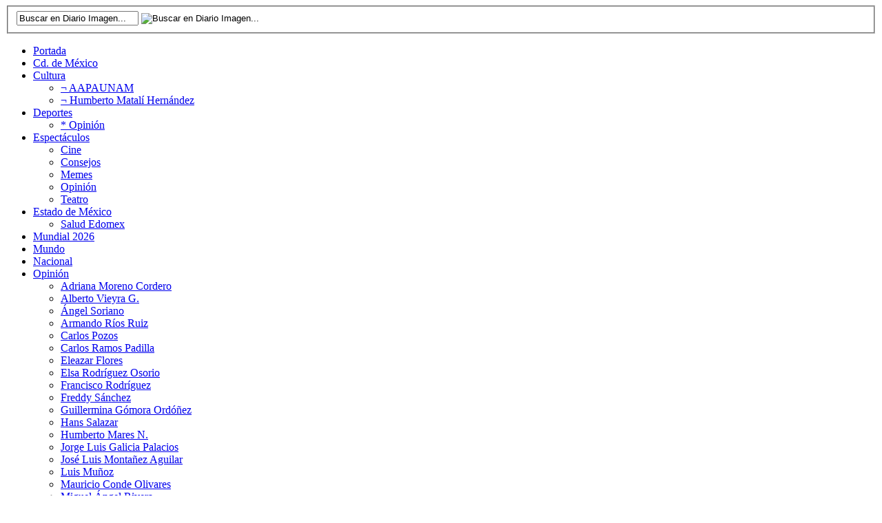

--- FILE ---
content_type: text/html; charset=UTF-8
request_url: https://www.diarioimagen.net/?attachment_id=240163
body_size: 15549
content:
<!DOCTYPE html PUBLIC "-//W3C//DTD XHTML 1.0 Transitional//EN" "http://www.w3.org/TR/xhtml1/DTD/xhtml1-transitional.dtd">
<html xmlns="http://www.w3.org/1999/xhtml" lang="es">
<head profile="http://gmpg.org/xfn/11">
	<meta http-equiv="Content-Type" content="text/html; charset=UTF-8" />
	<title>
				  epn-2727 | .::Diario Imagen On Line::.					</title>
		<style type="text/css" media="screen">@import url( https://www.diarioimagen.net/wp-content/themes/Blognewsv110/style.css );</style>
	<link rel="stylesheet" href="https://www.diarioimagen.net/wp-content/themes/Blognewsv110/styles/sans-white.css" type="text/css" media="screen" />
	<link rel="stylesheet" href="https://www.diarioimagen.net/wp-content/themes/Blognewsv110/custom.css" type="text/css" media="screen" />
	<link rel="stylesheet" href="https://www.diarioimagen.net/wp-content/themes/Blognewsv110/styles/print.css" type="text/css"  media="print" />

	<!--[if IE 6]>
	<style type="text/css" media="screen" />
		#subnews .subnewspost {margin-left:8px}
		#primartTopMidCol {margin-right:0;}
	</style>
	<![endif]-->
	
	<link rel="alternate" type="application/rss+xml" title="RSS 2.0" href="https://www.diarioimagen.net/?feed=rss2" />	
	<link rel="alternate" type="text/xml" title="RSS .92" href="https://www.diarioimagen.net/?feed=rss" />	
	<link rel="alternate" type="application/atom+xml" title="Atom 0.3" href="https://www.diarioimagen.net/?feed=atom" />	
	<link rel="pingback" href="https://www.diarioimagen.net/xmlrpc.php" />	
		<link rel='archives' title='enero 2026' href='https://www.diarioimagen.net/?m=202601' />
	<link rel='archives' title='diciembre 2025' href='https://www.diarioimagen.net/?m=202512' />
	<link rel='archives' title='noviembre 2025' href='https://www.diarioimagen.net/?m=202511' />
	<link rel='archives' title='octubre 2025' href='https://www.diarioimagen.net/?m=202510' />
	<link rel='archives' title='septiembre 2025' href='https://www.diarioimagen.net/?m=202509' />
	<link rel='archives' title='agosto 2025' href='https://www.diarioimagen.net/?m=202508' />
	<link rel='archives' title='julio 2025' href='https://www.diarioimagen.net/?m=202507' />
	<link rel='archives' title='junio 2025' href='https://www.diarioimagen.net/?m=202506' />
	<link rel='archives' title='mayo 2025' href='https://www.diarioimagen.net/?m=202505' />
	<link rel='archives' title='abril 2025' href='https://www.diarioimagen.net/?m=202504' />
	<link rel='archives' title='marzo 2025' href='https://www.diarioimagen.net/?m=202503' />
	<link rel='archives' title='febrero 2025' href='https://www.diarioimagen.net/?m=202502' />
	<link rel='archives' title='enero 2025' href='https://www.diarioimagen.net/?m=202501' />
	<link rel='archives' title='diciembre 2024' href='https://www.diarioimagen.net/?m=202412' />
	<link rel='archives' title='noviembre 2024' href='https://www.diarioimagen.net/?m=202411' />
	<link rel='archives' title='octubre 2024' href='https://www.diarioimagen.net/?m=202410' />
	<link rel='archives' title='septiembre 2024' href='https://www.diarioimagen.net/?m=202409' />
	<link rel='archives' title='agosto 2024' href='https://www.diarioimagen.net/?m=202408' />
	<link rel='archives' title='julio 2024' href='https://www.diarioimagen.net/?m=202407' />
	<link rel='archives' title='junio 2024' href='https://www.diarioimagen.net/?m=202406' />
	<link rel='archives' title='mayo 2024' href='https://www.diarioimagen.net/?m=202405' />
	<link rel='archives' title='abril 2024' href='https://www.diarioimagen.net/?m=202404' />
	<link rel='archives' title='marzo 2024' href='https://www.diarioimagen.net/?m=202403' />
	<link rel='archives' title='febrero 2024' href='https://www.diarioimagen.net/?m=202402' />
	<link rel='archives' title='enero 2024' href='https://www.diarioimagen.net/?m=202401' />
	<link rel='archives' title='diciembre 2023' href='https://www.diarioimagen.net/?m=202312' />
	<link rel='archives' title='noviembre 2023' href='https://www.diarioimagen.net/?m=202311' />
	<link rel='archives' title='octubre 2023' href='https://www.diarioimagen.net/?m=202310' />
	<link rel='archives' title='septiembre 2023' href='https://www.diarioimagen.net/?m=202309' />
	<link rel='archives' title='agosto 2023' href='https://www.diarioimagen.net/?m=202308' />
	<link rel='archives' title='julio 2023' href='https://www.diarioimagen.net/?m=202307' />
	<link rel='archives' title='junio 2023' href='https://www.diarioimagen.net/?m=202306' />
	<link rel='archives' title='mayo 2023' href='https://www.diarioimagen.net/?m=202305' />
	<link rel='archives' title='abril 2023' href='https://www.diarioimagen.net/?m=202304' />
	<link rel='archives' title='marzo 2023' href='https://www.diarioimagen.net/?m=202303' />
	<link rel='archives' title='febrero 2023' href='https://www.diarioimagen.net/?m=202302' />
	<link rel='archives' title='enero 2023' href='https://www.diarioimagen.net/?m=202301' />
	<link rel='archives' title='diciembre 2022' href='https://www.diarioimagen.net/?m=202212' />
	<link rel='archives' title='noviembre 2022' href='https://www.diarioimagen.net/?m=202211' />
	<link rel='archives' title='octubre 2022' href='https://www.diarioimagen.net/?m=202210' />
	<link rel='archives' title='septiembre 2022' href='https://www.diarioimagen.net/?m=202209' />
	<link rel='archives' title='agosto 2022' href='https://www.diarioimagen.net/?m=202208' />
	<link rel='archives' title='julio 2022' href='https://www.diarioimagen.net/?m=202207' />
	<link rel='archives' title='junio 2022' href='https://www.diarioimagen.net/?m=202206' />
	<link rel='archives' title='mayo 2022' href='https://www.diarioimagen.net/?m=202205' />
	<link rel='archives' title='abril 2022' href='https://www.diarioimagen.net/?m=202204' />
	<link rel='archives' title='marzo 2022' href='https://www.diarioimagen.net/?m=202203' />
	<link rel='archives' title='febrero 2022' href='https://www.diarioimagen.net/?m=202202' />
	<link rel='archives' title='enero 2022' href='https://www.diarioimagen.net/?m=202201' />
	<link rel='archives' title='diciembre 2021' href='https://www.diarioimagen.net/?m=202112' />
	<link rel='archives' title='noviembre 2021' href='https://www.diarioimagen.net/?m=202111' />
	<link rel='archives' title='octubre 2021' href='https://www.diarioimagen.net/?m=202110' />
	<link rel='archives' title='septiembre 2021' href='https://www.diarioimagen.net/?m=202109' />
	<link rel='archives' title='agosto 2021' href='https://www.diarioimagen.net/?m=202108' />
	<link rel='archives' title='julio 2021' href='https://www.diarioimagen.net/?m=202107' />
	<link rel='archives' title='junio 2021' href='https://www.diarioimagen.net/?m=202106' />
	<link rel='archives' title='mayo 2021' href='https://www.diarioimagen.net/?m=202105' />
	<link rel='archives' title='abril 2021' href='https://www.diarioimagen.net/?m=202104' />
	<link rel='archives' title='marzo 2021' href='https://www.diarioimagen.net/?m=202103' />
	<link rel='archives' title='febrero 2021' href='https://www.diarioimagen.net/?m=202102' />
	<link rel='archives' title='enero 2021' href='https://www.diarioimagen.net/?m=202101' />
	<link rel='archives' title='diciembre 2020' href='https://www.diarioimagen.net/?m=202012' />
	<link rel='archives' title='noviembre 2020' href='https://www.diarioimagen.net/?m=202011' />
	<link rel='archives' title='octubre 2020' href='https://www.diarioimagen.net/?m=202010' />
	<link rel='archives' title='septiembre 2020' href='https://www.diarioimagen.net/?m=202009' />
	<link rel='archives' title='agosto 2020' href='https://www.diarioimagen.net/?m=202008' />
	<link rel='archives' title='julio 2020' href='https://www.diarioimagen.net/?m=202007' />
	<link rel='archives' title='junio 2020' href='https://www.diarioimagen.net/?m=202006' />
	<link rel='archives' title='mayo 2020' href='https://www.diarioimagen.net/?m=202005' />
	<link rel='archives' title='abril 2020' href='https://www.diarioimagen.net/?m=202004' />
	<link rel='archives' title='marzo 2020' href='https://www.diarioimagen.net/?m=202003' />
	<link rel='archives' title='febrero 2020' href='https://www.diarioimagen.net/?m=202002' />
	<link rel='archives' title='enero 2020' href='https://www.diarioimagen.net/?m=202001' />
	<link rel='archives' title='diciembre 2019' href='https://www.diarioimagen.net/?m=201912' />
	<link rel='archives' title='noviembre 2019' href='https://www.diarioimagen.net/?m=201911' />
	<link rel='archives' title='octubre 2019' href='https://www.diarioimagen.net/?m=201910' />
	<link rel='archives' title='septiembre 2019' href='https://www.diarioimagen.net/?m=201909' />
	<link rel='archives' title='agosto 2019' href='https://www.diarioimagen.net/?m=201908' />
	<link rel='archives' title='julio 2019' href='https://www.diarioimagen.net/?m=201907' />
	<link rel='archives' title='junio 2019' href='https://www.diarioimagen.net/?m=201906' />
	<link rel='archives' title='mayo 2019' href='https://www.diarioimagen.net/?m=201905' />
	<link rel='archives' title='abril 2019' href='https://www.diarioimagen.net/?m=201904' />
	<link rel='archives' title='marzo 2019' href='https://www.diarioimagen.net/?m=201903' />
	<link rel='archives' title='febrero 2019' href='https://www.diarioimagen.net/?m=201902' />
	<link rel='archives' title='enero 2019' href='https://www.diarioimagen.net/?m=201901' />
	<link rel='archives' title='diciembre 2018' href='https://www.diarioimagen.net/?m=201812' />
	<link rel='archives' title='noviembre 2018' href='https://www.diarioimagen.net/?m=201811' />
	<link rel='archives' title='octubre 2018' href='https://www.diarioimagen.net/?m=201810' />
	<link rel='archives' title='septiembre 2018' href='https://www.diarioimagen.net/?m=201809' />
	<link rel='archives' title='agosto 2018' href='https://www.diarioimagen.net/?m=201808' />
	<link rel='archives' title='julio 2018' href='https://www.diarioimagen.net/?m=201807' />
	<link rel='archives' title='junio 2018' href='https://www.diarioimagen.net/?m=201806' />
	<link rel='archives' title='mayo 2018' href='https://www.diarioimagen.net/?m=201805' />
	<link rel='archives' title='abril 2018' href='https://www.diarioimagen.net/?m=201804' />
	<link rel='archives' title='marzo 2018' href='https://www.diarioimagen.net/?m=201803' />
	<link rel='archives' title='febrero 2018' href='https://www.diarioimagen.net/?m=201802' />
	<link rel='archives' title='enero 2018' href='https://www.diarioimagen.net/?m=201801' />
	<link rel='archives' title='diciembre 2017' href='https://www.diarioimagen.net/?m=201712' />
	<link rel='archives' title='noviembre 2017' href='https://www.diarioimagen.net/?m=201711' />
	<link rel='archives' title='octubre 2017' href='https://www.diarioimagen.net/?m=201710' />
	<link rel='archives' title='septiembre 2017' href='https://www.diarioimagen.net/?m=201709' />
	<link rel='archives' title='agosto 2017' href='https://www.diarioimagen.net/?m=201708' />
	<link rel='archives' title='julio 2017' href='https://www.diarioimagen.net/?m=201707' />
	<link rel='archives' title='junio 2017' href='https://www.diarioimagen.net/?m=201706' />
	<link rel='archives' title='mayo 2017' href='https://www.diarioimagen.net/?m=201705' />
	<link rel='archives' title='abril 2017' href='https://www.diarioimagen.net/?m=201704' />
	<link rel='archives' title='marzo 2017' href='https://www.diarioimagen.net/?m=201703' />
	<link rel='archives' title='febrero 2017' href='https://www.diarioimagen.net/?m=201702' />
	<link rel='archives' title='enero 2017' href='https://www.diarioimagen.net/?m=201701' />
	<link rel='archives' title='diciembre 2016' href='https://www.diarioimagen.net/?m=201612' />
	<link rel='archives' title='noviembre 2016' href='https://www.diarioimagen.net/?m=201611' />
	<link rel='archives' title='octubre 2016' href='https://www.diarioimagen.net/?m=201610' />
	<link rel='archives' title='septiembre 2016' href='https://www.diarioimagen.net/?m=201609' />
	<link rel='archives' title='agosto 2016' href='https://www.diarioimagen.net/?m=201608' />
	<link rel='archives' title='julio 2016' href='https://www.diarioimagen.net/?m=201607' />
	<link rel='archives' title='junio 2016' href='https://www.diarioimagen.net/?m=201606' />
	<link rel='archives' title='mayo 2016' href='https://www.diarioimagen.net/?m=201605' />
	<link rel='archives' title='abril 2016' href='https://www.diarioimagen.net/?m=201604' />
	<link rel='archives' title='marzo 2016' href='https://www.diarioimagen.net/?m=201603' />
	<link rel='archives' title='febrero 2016' href='https://www.diarioimagen.net/?m=201602' />
	<link rel='archives' title='enero 2016' href='https://www.diarioimagen.net/?m=201601' />
	<link rel='archives' title='diciembre 2015' href='https://www.diarioimagen.net/?m=201512' />
	<link rel='archives' title='noviembre 2015' href='https://www.diarioimagen.net/?m=201511' />
	<link rel='archives' title='octubre 2015' href='https://www.diarioimagen.net/?m=201510' />
	<link rel='archives' title='septiembre 2015' href='https://www.diarioimagen.net/?m=201509' />
	<link rel='archives' title='agosto 2015' href='https://www.diarioimagen.net/?m=201508' />
	<link rel='archives' title='julio 2015' href='https://www.diarioimagen.net/?m=201507' />
	<link rel='archives' title='junio 2015' href='https://www.diarioimagen.net/?m=201506' />
	<link rel='archives' title='mayo 2015' href='https://www.diarioimagen.net/?m=201505' />
	<link rel='archives' title='abril 2015' href='https://www.diarioimagen.net/?m=201504' />
	<link rel='archives' title='marzo 2015' href='https://www.diarioimagen.net/?m=201503' />
	<link rel='archives' title='febrero 2015' href='https://www.diarioimagen.net/?m=201502' />
	<link rel='archives' title='enero 2015' href='https://www.diarioimagen.net/?m=201501' />
	<link rel='archives' title='diciembre 2014' href='https://www.diarioimagen.net/?m=201412' />
	<link rel='archives' title='noviembre 2014' href='https://www.diarioimagen.net/?m=201411' />
	<link rel='archives' title='octubre 2014' href='https://www.diarioimagen.net/?m=201410' />
	<link rel='archives' title='septiembre 2014' href='https://www.diarioimagen.net/?m=201409' />
	<link rel='archives' title='agosto 2014' href='https://www.diarioimagen.net/?m=201408' />
	<link rel='archives' title='julio 2014' href='https://www.diarioimagen.net/?m=201407' />
	<link rel='archives' title='junio 2014' href='https://www.diarioimagen.net/?m=201406' />
	<link rel='archives' title='mayo 2014' href='https://www.diarioimagen.net/?m=201405' />
	<link rel='archives' title='abril 2014' href='https://www.diarioimagen.net/?m=201404' />
	<link rel='archives' title='marzo 2014' href='https://www.diarioimagen.net/?m=201403' />
	<link rel='archives' title='febrero 2014' href='https://www.diarioimagen.net/?m=201402' />
	<link rel='archives' title='enero 2014' href='https://www.diarioimagen.net/?m=201401' />
	<link rel='archives' title='diciembre 2013' href='https://www.diarioimagen.net/?m=201312' />
	<link rel='archives' title='noviembre 2013' href='https://www.diarioimagen.net/?m=201311' />
	<link rel='archives' title='octubre 2013' href='https://www.diarioimagen.net/?m=201310' />
	<link rel='archives' title='septiembre 2013' href='https://www.diarioimagen.net/?m=201309' />
	<link rel='archives' title='agosto 2013' href='https://www.diarioimagen.net/?m=201308' />
	<link rel='archives' title='julio 2013' href='https://www.diarioimagen.net/?m=201307' />
	<link rel='archives' title='junio 2013' href='https://www.diarioimagen.net/?m=201306' />
	<link rel='archives' title='mayo 2013' href='https://www.diarioimagen.net/?m=201305' />
	<link rel='archives' title='abril 2013' href='https://www.diarioimagen.net/?m=201304' />
	<link rel='archives' title='marzo 2013' href='https://www.diarioimagen.net/?m=201303' />
	<link rel='archives' title='febrero 2013' href='https://www.diarioimagen.net/?m=201302' />
	<link rel='archives' title='enero 2013' href='https://www.diarioimagen.net/?m=201301' />
	<link rel='archives' title='diciembre 2012' href='https://www.diarioimagen.net/?m=201212' />
	<link rel='archives' title='noviembre 2012' href='https://www.diarioimagen.net/?m=201211' />
	<link rel='archives' title='octubre 2012' href='https://www.diarioimagen.net/?m=201210' />
	<link rel='archives' title='septiembre 2012' href='https://www.diarioimagen.net/?m=201209' />
	<link rel='archives' title='agosto 2012' href='https://www.diarioimagen.net/?m=201208' />
	<link rel='archives' title='julio 2012' href='https://www.diarioimagen.net/?m=201207' />
	<link rel='archives' title='junio 2012' href='https://www.diarioimagen.net/?m=201206' />
	<link rel='archives' title='mayo 2012' href='https://www.diarioimagen.net/?m=201205' />
	<link rel='archives' title='abril 2012' href='https://www.diarioimagen.net/?m=201204' />
	<link rel='archives' title='marzo 2012' href='https://www.diarioimagen.net/?m=201203' />
	<meta name='robots' content='max-image-preview:large' />
	<style>img:is([sizes="auto" i], [sizes^="auto," i]) { contain-intrinsic-size: 3000px 1500px }</style>
	<link rel="alternate" type="application/rss+xml" title=".::Diario Imagen On Line::. &raquo; Comentario epn-2727 del feed" href="https://www.diarioimagen.net/?feed=rss2&#038;p=240163" />
		<!-- This site uses the Google Analytics by MonsterInsights plugin v9.11.1 - Using Analytics tracking - https://www.monsterinsights.com/ -->
							<script src="//www.googletagmanager.com/gtag/js?id=G-XZ2PY5PK1D"  data-cfasync="false" data-wpfc-render="false" type="text/javascript" async></script>
			<script data-cfasync="false" data-wpfc-render="false" type="text/javascript">
				var mi_version = '9.11.1';
				var mi_track_user = true;
				var mi_no_track_reason = '';
								var MonsterInsightsDefaultLocations = {"page_location":"https:\/\/www.diarioimagen.net\/?attachment_id=240163"};
								if ( typeof MonsterInsightsPrivacyGuardFilter === 'function' ) {
					var MonsterInsightsLocations = (typeof MonsterInsightsExcludeQuery === 'object') ? MonsterInsightsPrivacyGuardFilter( MonsterInsightsExcludeQuery ) : MonsterInsightsPrivacyGuardFilter( MonsterInsightsDefaultLocations );
				} else {
					var MonsterInsightsLocations = (typeof MonsterInsightsExcludeQuery === 'object') ? MonsterInsightsExcludeQuery : MonsterInsightsDefaultLocations;
				}

								var disableStrs = [
										'ga-disable-G-XZ2PY5PK1D',
									];

				/* Function to detect opted out users */
				function __gtagTrackerIsOptedOut() {
					for (var index = 0; index < disableStrs.length; index++) {
						if (document.cookie.indexOf(disableStrs[index] + '=true') > -1) {
							return true;
						}
					}

					return false;
				}

				/* Disable tracking if the opt-out cookie exists. */
				if (__gtagTrackerIsOptedOut()) {
					for (var index = 0; index < disableStrs.length; index++) {
						window[disableStrs[index]] = true;
					}
				}

				/* Opt-out function */
				function __gtagTrackerOptout() {
					for (var index = 0; index < disableStrs.length; index++) {
						document.cookie = disableStrs[index] + '=true; expires=Thu, 31 Dec 2099 23:59:59 UTC; path=/';
						window[disableStrs[index]] = true;
					}
				}

				if ('undefined' === typeof gaOptout) {
					function gaOptout() {
						__gtagTrackerOptout();
					}
				}
								window.dataLayer = window.dataLayer || [];

				window.MonsterInsightsDualTracker = {
					helpers: {},
					trackers: {},
				};
				if (mi_track_user) {
					function __gtagDataLayer() {
						dataLayer.push(arguments);
					}

					function __gtagTracker(type, name, parameters) {
						if (!parameters) {
							parameters = {};
						}

						if (parameters.send_to) {
							__gtagDataLayer.apply(null, arguments);
							return;
						}

						if (type === 'event') {
														parameters.send_to = monsterinsights_frontend.v4_id;
							var hookName = name;
							if (typeof parameters['event_category'] !== 'undefined') {
								hookName = parameters['event_category'] + ':' + name;
							}

							if (typeof MonsterInsightsDualTracker.trackers[hookName] !== 'undefined') {
								MonsterInsightsDualTracker.trackers[hookName](parameters);
							} else {
								__gtagDataLayer('event', name, parameters);
							}
							
						} else {
							__gtagDataLayer.apply(null, arguments);
						}
					}

					__gtagTracker('js', new Date());
					__gtagTracker('set', {
						'developer_id.dZGIzZG': true,
											});
					if ( MonsterInsightsLocations.page_location ) {
						__gtagTracker('set', MonsterInsightsLocations);
					}
										__gtagTracker('config', 'G-XZ2PY5PK1D', {"forceSSL":"true","link_attribution":"true"} );
										window.gtag = __gtagTracker;										(function () {
						/* https://developers.google.com/analytics/devguides/collection/analyticsjs/ */
						/* ga and __gaTracker compatibility shim. */
						var noopfn = function () {
							return null;
						};
						var newtracker = function () {
							return new Tracker();
						};
						var Tracker = function () {
							return null;
						};
						var p = Tracker.prototype;
						p.get = noopfn;
						p.set = noopfn;
						p.send = function () {
							var args = Array.prototype.slice.call(arguments);
							args.unshift('send');
							__gaTracker.apply(null, args);
						};
						var __gaTracker = function () {
							var len = arguments.length;
							if (len === 0) {
								return;
							}
							var f = arguments[len - 1];
							if (typeof f !== 'object' || f === null || typeof f.hitCallback !== 'function') {
								if ('send' === arguments[0]) {
									var hitConverted, hitObject = false, action;
									if ('event' === arguments[1]) {
										if ('undefined' !== typeof arguments[3]) {
											hitObject = {
												'eventAction': arguments[3],
												'eventCategory': arguments[2],
												'eventLabel': arguments[4],
												'value': arguments[5] ? arguments[5] : 1,
											}
										}
									}
									if ('pageview' === arguments[1]) {
										if ('undefined' !== typeof arguments[2]) {
											hitObject = {
												'eventAction': 'page_view',
												'page_path': arguments[2],
											}
										}
									}
									if (typeof arguments[2] === 'object') {
										hitObject = arguments[2];
									}
									if (typeof arguments[5] === 'object') {
										Object.assign(hitObject, arguments[5]);
									}
									if ('undefined' !== typeof arguments[1].hitType) {
										hitObject = arguments[1];
										if ('pageview' === hitObject.hitType) {
											hitObject.eventAction = 'page_view';
										}
									}
									if (hitObject) {
										action = 'timing' === arguments[1].hitType ? 'timing_complete' : hitObject.eventAction;
										hitConverted = mapArgs(hitObject);
										__gtagTracker('event', action, hitConverted);
									}
								}
								return;
							}

							function mapArgs(args) {
								var arg, hit = {};
								var gaMap = {
									'eventCategory': 'event_category',
									'eventAction': 'event_action',
									'eventLabel': 'event_label',
									'eventValue': 'event_value',
									'nonInteraction': 'non_interaction',
									'timingCategory': 'event_category',
									'timingVar': 'name',
									'timingValue': 'value',
									'timingLabel': 'event_label',
									'page': 'page_path',
									'location': 'page_location',
									'title': 'page_title',
									'referrer' : 'page_referrer',
								};
								for (arg in args) {
																		if (!(!args.hasOwnProperty(arg) || !gaMap.hasOwnProperty(arg))) {
										hit[gaMap[arg]] = args[arg];
									} else {
										hit[arg] = args[arg];
									}
								}
								return hit;
							}

							try {
								f.hitCallback();
							} catch (ex) {
							}
						};
						__gaTracker.create = newtracker;
						__gaTracker.getByName = newtracker;
						__gaTracker.getAll = function () {
							return [];
						};
						__gaTracker.remove = noopfn;
						__gaTracker.loaded = true;
						window['__gaTracker'] = __gaTracker;
					})();
									} else {
										console.log("");
					(function () {
						function __gtagTracker() {
							return null;
						}

						window['__gtagTracker'] = __gtagTracker;
						window['gtag'] = __gtagTracker;
					})();
									}
			</script>
							<!-- / Google Analytics by MonsterInsights -->
		<script type="text/javascript">
/* <![CDATA[ */
window._wpemojiSettings = {"baseUrl":"https:\/\/s.w.org\/images\/core\/emoji\/15.0.3\/72x72\/","ext":".png","svgUrl":"https:\/\/s.w.org\/images\/core\/emoji\/15.0.3\/svg\/","svgExt":".svg","source":{"concatemoji":"https:\/\/www.diarioimagen.net\/wp-includes\/js\/wp-emoji-release.min.js?ver=2a1b675c4803a233fb9d09ef06e22ad2"}};
/*! This file is auto-generated */
!function(i,n){var o,s,e;function c(e){try{var t={supportTests:e,timestamp:(new Date).valueOf()};sessionStorage.setItem(o,JSON.stringify(t))}catch(e){}}function p(e,t,n){e.clearRect(0,0,e.canvas.width,e.canvas.height),e.fillText(t,0,0);var t=new Uint32Array(e.getImageData(0,0,e.canvas.width,e.canvas.height).data),r=(e.clearRect(0,0,e.canvas.width,e.canvas.height),e.fillText(n,0,0),new Uint32Array(e.getImageData(0,0,e.canvas.width,e.canvas.height).data));return t.every(function(e,t){return e===r[t]})}function u(e,t,n){switch(t){case"flag":return n(e,"\ud83c\udff3\ufe0f\u200d\u26a7\ufe0f","\ud83c\udff3\ufe0f\u200b\u26a7\ufe0f")?!1:!n(e,"\ud83c\uddfa\ud83c\uddf3","\ud83c\uddfa\u200b\ud83c\uddf3")&&!n(e,"\ud83c\udff4\udb40\udc67\udb40\udc62\udb40\udc65\udb40\udc6e\udb40\udc67\udb40\udc7f","\ud83c\udff4\u200b\udb40\udc67\u200b\udb40\udc62\u200b\udb40\udc65\u200b\udb40\udc6e\u200b\udb40\udc67\u200b\udb40\udc7f");case"emoji":return!n(e,"\ud83d\udc26\u200d\u2b1b","\ud83d\udc26\u200b\u2b1b")}return!1}function f(e,t,n){var r="undefined"!=typeof WorkerGlobalScope&&self instanceof WorkerGlobalScope?new OffscreenCanvas(300,150):i.createElement("canvas"),a=r.getContext("2d",{willReadFrequently:!0}),o=(a.textBaseline="top",a.font="600 32px Arial",{});return e.forEach(function(e){o[e]=t(a,e,n)}),o}function t(e){var t=i.createElement("script");t.src=e,t.defer=!0,i.head.appendChild(t)}"undefined"!=typeof Promise&&(o="wpEmojiSettingsSupports",s=["flag","emoji"],n.supports={everything:!0,everythingExceptFlag:!0},e=new Promise(function(e){i.addEventListener("DOMContentLoaded",e,{once:!0})}),new Promise(function(t){var n=function(){try{var e=JSON.parse(sessionStorage.getItem(o));if("object"==typeof e&&"number"==typeof e.timestamp&&(new Date).valueOf()<e.timestamp+604800&&"object"==typeof e.supportTests)return e.supportTests}catch(e){}return null}();if(!n){if("undefined"!=typeof Worker&&"undefined"!=typeof OffscreenCanvas&&"undefined"!=typeof URL&&URL.createObjectURL&&"undefined"!=typeof Blob)try{var e="postMessage("+f.toString()+"("+[JSON.stringify(s),u.toString(),p.toString()].join(",")+"));",r=new Blob([e],{type:"text/javascript"}),a=new Worker(URL.createObjectURL(r),{name:"wpTestEmojiSupports"});return void(a.onmessage=function(e){c(n=e.data),a.terminate(),t(n)})}catch(e){}c(n=f(s,u,p))}t(n)}).then(function(e){for(var t in e)n.supports[t]=e[t],n.supports.everything=n.supports.everything&&n.supports[t],"flag"!==t&&(n.supports.everythingExceptFlag=n.supports.everythingExceptFlag&&n.supports[t]);n.supports.everythingExceptFlag=n.supports.everythingExceptFlag&&!n.supports.flag,n.DOMReady=!1,n.readyCallback=function(){n.DOMReady=!0}}).then(function(){return e}).then(function(){var e;n.supports.everything||(n.readyCallback(),(e=n.source||{}).concatemoji?t(e.concatemoji):e.wpemoji&&e.twemoji&&(t(e.twemoji),t(e.wpemoji)))}))}((window,document),window._wpemojiSettings);
/* ]]> */
</script>
<style id='wp-emoji-styles-inline-css' type='text/css'>

	img.wp-smiley, img.emoji {
		display: inline !important;
		border: none !important;
		box-shadow: none !important;
		height: 1em !important;
		width: 1em !important;
		margin: 0 0.07em !important;
		vertical-align: -0.1em !important;
		background: none !important;
		padding: 0 !important;
	}
</style>
<link rel='stylesheet' id='wp-block-library-css' href='https://www.diarioimagen.net/wp-includes/css/dist/block-library/style.min.css?ver=2a1b675c4803a233fb9d09ef06e22ad2' type='text/css' media='all' />
<style id='classic-theme-styles-inline-css' type='text/css'>
/*! This file is auto-generated */
.wp-block-button__link{color:#fff;background-color:#32373c;border-radius:9999px;box-shadow:none;text-decoration:none;padding:calc(.667em + 2px) calc(1.333em + 2px);font-size:1.125em}.wp-block-file__button{background:#32373c;color:#fff;text-decoration:none}
</style>
<style id='global-styles-inline-css' type='text/css'>
:root{--wp--preset--aspect-ratio--square: 1;--wp--preset--aspect-ratio--4-3: 4/3;--wp--preset--aspect-ratio--3-4: 3/4;--wp--preset--aspect-ratio--3-2: 3/2;--wp--preset--aspect-ratio--2-3: 2/3;--wp--preset--aspect-ratio--16-9: 16/9;--wp--preset--aspect-ratio--9-16: 9/16;--wp--preset--color--black: #000000;--wp--preset--color--cyan-bluish-gray: #abb8c3;--wp--preset--color--white: #ffffff;--wp--preset--color--pale-pink: #f78da7;--wp--preset--color--vivid-red: #cf2e2e;--wp--preset--color--luminous-vivid-orange: #ff6900;--wp--preset--color--luminous-vivid-amber: #fcb900;--wp--preset--color--light-green-cyan: #7bdcb5;--wp--preset--color--vivid-green-cyan: #00d084;--wp--preset--color--pale-cyan-blue: #8ed1fc;--wp--preset--color--vivid-cyan-blue: #0693e3;--wp--preset--color--vivid-purple: #9b51e0;--wp--preset--gradient--vivid-cyan-blue-to-vivid-purple: linear-gradient(135deg,rgba(6,147,227,1) 0%,rgb(155,81,224) 100%);--wp--preset--gradient--light-green-cyan-to-vivid-green-cyan: linear-gradient(135deg,rgb(122,220,180) 0%,rgb(0,208,130) 100%);--wp--preset--gradient--luminous-vivid-amber-to-luminous-vivid-orange: linear-gradient(135deg,rgba(252,185,0,1) 0%,rgba(255,105,0,1) 100%);--wp--preset--gradient--luminous-vivid-orange-to-vivid-red: linear-gradient(135deg,rgba(255,105,0,1) 0%,rgb(207,46,46) 100%);--wp--preset--gradient--very-light-gray-to-cyan-bluish-gray: linear-gradient(135deg,rgb(238,238,238) 0%,rgb(169,184,195) 100%);--wp--preset--gradient--cool-to-warm-spectrum: linear-gradient(135deg,rgb(74,234,220) 0%,rgb(151,120,209) 20%,rgb(207,42,186) 40%,rgb(238,44,130) 60%,rgb(251,105,98) 80%,rgb(254,248,76) 100%);--wp--preset--gradient--blush-light-purple: linear-gradient(135deg,rgb(255,206,236) 0%,rgb(152,150,240) 100%);--wp--preset--gradient--blush-bordeaux: linear-gradient(135deg,rgb(254,205,165) 0%,rgb(254,45,45) 50%,rgb(107,0,62) 100%);--wp--preset--gradient--luminous-dusk: linear-gradient(135deg,rgb(255,203,112) 0%,rgb(199,81,192) 50%,rgb(65,88,208) 100%);--wp--preset--gradient--pale-ocean: linear-gradient(135deg,rgb(255,245,203) 0%,rgb(182,227,212) 50%,rgb(51,167,181) 100%);--wp--preset--gradient--electric-grass: linear-gradient(135deg,rgb(202,248,128) 0%,rgb(113,206,126) 100%);--wp--preset--gradient--midnight: linear-gradient(135deg,rgb(2,3,129) 0%,rgb(40,116,252) 100%);--wp--preset--font-size--small: 13px;--wp--preset--font-size--medium: 20px;--wp--preset--font-size--large: 36px;--wp--preset--font-size--x-large: 42px;--wp--preset--spacing--20: 0.44rem;--wp--preset--spacing--30: 0.67rem;--wp--preset--spacing--40: 1rem;--wp--preset--spacing--50: 1.5rem;--wp--preset--spacing--60: 2.25rem;--wp--preset--spacing--70: 3.38rem;--wp--preset--spacing--80: 5.06rem;--wp--preset--shadow--natural: 6px 6px 9px rgba(0, 0, 0, 0.2);--wp--preset--shadow--deep: 12px 12px 50px rgba(0, 0, 0, 0.4);--wp--preset--shadow--sharp: 6px 6px 0px rgba(0, 0, 0, 0.2);--wp--preset--shadow--outlined: 6px 6px 0px -3px rgba(255, 255, 255, 1), 6px 6px rgba(0, 0, 0, 1);--wp--preset--shadow--crisp: 6px 6px 0px rgba(0, 0, 0, 1);}:where(.is-layout-flex){gap: 0.5em;}:where(.is-layout-grid){gap: 0.5em;}body .is-layout-flex{display: flex;}.is-layout-flex{flex-wrap: wrap;align-items: center;}.is-layout-flex > :is(*, div){margin: 0;}body .is-layout-grid{display: grid;}.is-layout-grid > :is(*, div){margin: 0;}:where(.wp-block-columns.is-layout-flex){gap: 2em;}:where(.wp-block-columns.is-layout-grid){gap: 2em;}:where(.wp-block-post-template.is-layout-flex){gap: 1.25em;}:where(.wp-block-post-template.is-layout-grid){gap: 1.25em;}.has-black-color{color: var(--wp--preset--color--black) !important;}.has-cyan-bluish-gray-color{color: var(--wp--preset--color--cyan-bluish-gray) !important;}.has-white-color{color: var(--wp--preset--color--white) !important;}.has-pale-pink-color{color: var(--wp--preset--color--pale-pink) !important;}.has-vivid-red-color{color: var(--wp--preset--color--vivid-red) !important;}.has-luminous-vivid-orange-color{color: var(--wp--preset--color--luminous-vivid-orange) !important;}.has-luminous-vivid-amber-color{color: var(--wp--preset--color--luminous-vivid-amber) !important;}.has-light-green-cyan-color{color: var(--wp--preset--color--light-green-cyan) !important;}.has-vivid-green-cyan-color{color: var(--wp--preset--color--vivid-green-cyan) !important;}.has-pale-cyan-blue-color{color: var(--wp--preset--color--pale-cyan-blue) !important;}.has-vivid-cyan-blue-color{color: var(--wp--preset--color--vivid-cyan-blue) !important;}.has-vivid-purple-color{color: var(--wp--preset--color--vivid-purple) !important;}.has-black-background-color{background-color: var(--wp--preset--color--black) !important;}.has-cyan-bluish-gray-background-color{background-color: var(--wp--preset--color--cyan-bluish-gray) !important;}.has-white-background-color{background-color: var(--wp--preset--color--white) !important;}.has-pale-pink-background-color{background-color: var(--wp--preset--color--pale-pink) !important;}.has-vivid-red-background-color{background-color: var(--wp--preset--color--vivid-red) !important;}.has-luminous-vivid-orange-background-color{background-color: var(--wp--preset--color--luminous-vivid-orange) !important;}.has-luminous-vivid-amber-background-color{background-color: var(--wp--preset--color--luminous-vivid-amber) !important;}.has-light-green-cyan-background-color{background-color: var(--wp--preset--color--light-green-cyan) !important;}.has-vivid-green-cyan-background-color{background-color: var(--wp--preset--color--vivid-green-cyan) !important;}.has-pale-cyan-blue-background-color{background-color: var(--wp--preset--color--pale-cyan-blue) !important;}.has-vivid-cyan-blue-background-color{background-color: var(--wp--preset--color--vivid-cyan-blue) !important;}.has-vivid-purple-background-color{background-color: var(--wp--preset--color--vivid-purple) !important;}.has-black-border-color{border-color: var(--wp--preset--color--black) !important;}.has-cyan-bluish-gray-border-color{border-color: var(--wp--preset--color--cyan-bluish-gray) !important;}.has-white-border-color{border-color: var(--wp--preset--color--white) !important;}.has-pale-pink-border-color{border-color: var(--wp--preset--color--pale-pink) !important;}.has-vivid-red-border-color{border-color: var(--wp--preset--color--vivid-red) !important;}.has-luminous-vivid-orange-border-color{border-color: var(--wp--preset--color--luminous-vivid-orange) !important;}.has-luminous-vivid-amber-border-color{border-color: var(--wp--preset--color--luminous-vivid-amber) !important;}.has-light-green-cyan-border-color{border-color: var(--wp--preset--color--light-green-cyan) !important;}.has-vivid-green-cyan-border-color{border-color: var(--wp--preset--color--vivid-green-cyan) !important;}.has-pale-cyan-blue-border-color{border-color: var(--wp--preset--color--pale-cyan-blue) !important;}.has-vivid-cyan-blue-border-color{border-color: var(--wp--preset--color--vivid-cyan-blue) !important;}.has-vivid-purple-border-color{border-color: var(--wp--preset--color--vivid-purple) !important;}.has-vivid-cyan-blue-to-vivid-purple-gradient-background{background: var(--wp--preset--gradient--vivid-cyan-blue-to-vivid-purple) !important;}.has-light-green-cyan-to-vivid-green-cyan-gradient-background{background: var(--wp--preset--gradient--light-green-cyan-to-vivid-green-cyan) !important;}.has-luminous-vivid-amber-to-luminous-vivid-orange-gradient-background{background: var(--wp--preset--gradient--luminous-vivid-amber-to-luminous-vivid-orange) !important;}.has-luminous-vivid-orange-to-vivid-red-gradient-background{background: var(--wp--preset--gradient--luminous-vivid-orange-to-vivid-red) !important;}.has-very-light-gray-to-cyan-bluish-gray-gradient-background{background: var(--wp--preset--gradient--very-light-gray-to-cyan-bluish-gray) !important;}.has-cool-to-warm-spectrum-gradient-background{background: var(--wp--preset--gradient--cool-to-warm-spectrum) !important;}.has-blush-light-purple-gradient-background{background: var(--wp--preset--gradient--blush-light-purple) !important;}.has-blush-bordeaux-gradient-background{background: var(--wp--preset--gradient--blush-bordeaux) !important;}.has-luminous-dusk-gradient-background{background: var(--wp--preset--gradient--luminous-dusk) !important;}.has-pale-ocean-gradient-background{background: var(--wp--preset--gradient--pale-ocean) !important;}.has-electric-grass-gradient-background{background: var(--wp--preset--gradient--electric-grass) !important;}.has-midnight-gradient-background{background: var(--wp--preset--gradient--midnight) !important;}.has-small-font-size{font-size: var(--wp--preset--font-size--small) !important;}.has-medium-font-size{font-size: var(--wp--preset--font-size--medium) !important;}.has-large-font-size{font-size: var(--wp--preset--font-size--large) !important;}.has-x-large-font-size{font-size: var(--wp--preset--font-size--x-large) !important;}
:where(.wp-block-post-template.is-layout-flex){gap: 1.25em;}:where(.wp-block-post-template.is-layout-grid){gap: 1.25em;}
:where(.wp-block-columns.is-layout-flex){gap: 2em;}:where(.wp-block-columns.is-layout-grid){gap: 2em;}
:root :where(.wp-block-pullquote){font-size: 1.5em;line-height: 1.6;}
</style>
<link rel='stylesheet' id='splc_pn_style-css' href='https://www.diarioimagen.net/wp-content/plugins/simplistic-page-navi/style_splc_pn_sh.css?ver=20221115064037' type='text/css' media='all' />
<style id='akismet-widget-style-inline-css' type='text/css'>

			.a-stats {
				--akismet-color-mid-green: #357b49;
				--akismet-color-white: #fff;
				--akismet-color-light-grey: #f6f7f7;

				max-width: 350px;
				width: auto;
			}

			.a-stats * {
				all: unset;
				box-sizing: border-box;
			}

			.a-stats strong {
				font-weight: 600;
			}

			.a-stats a.a-stats__link,
			.a-stats a.a-stats__link:visited,
			.a-stats a.a-stats__link:active {
				background: var(--akismet-color-mid-green);
				border: none;
				box-shadow: none;
				border-radius: 8px;
				color: var(--akismet-color-white);
				cursor: pointer;
				display: block;
				font-family: -apple-system, BlinkMacSystemFont, 'Segoe UI', 'Roboto', 'Oxygen-Sans', 'Ubuntu', 'Cantarell', 'Helvetica Neue', sans-serif;
				font-weight: 500;
				padding: 12px;
				text-align: center;
				text-decoration: none;
				transition: all 0.2s ease;
			}

			/* Extra specificity to deal with TwentyTwentyOne focus style */
			.widget .a-stats a.a-stats__link:focus {
				background: var(--akismet-color-mid-green);
				color: var(--akismet-color-white);
				text-decoration: none;
			}

			.a-stats a.a-stats__link:hover {
				filter: brightness(110%);
				box-shadow: 0 4px 12px rgba(0, 0, 0, 0.06), 0 0 2px rgba(0, 0, 0, 0.16);
			}

			.a-stats .count {
				color: var(--akismet-color-white);
				display: block;
				font-size: 1.5em;
				line-height: 1.4;
				padding: 0 13px;
				white-space: nowrap;
			}
		
</style>
<script type="text/javascript" src="https://www.diarioimagen.net/wp-includes/js/jquery/jquery.min.js?ver=3.7.1" id="jquery-core-js"></script>
<script type="text/javascript" src="https://www.diarioimagen.net/wp-includes/js/jquery/jquery-migrate.min.js?ver=3.4.1" id="jquery-migrate-js"></script>
<script type="text/javascript" src="https://www.diarioimagen.net/wp-content/themes/Blognewsv110/includes/js/contentslider.js?ver=2a1b675c4803a233fb9d09ef06e22ad2" id="contentslider-js"></script>
<script type="text/javascript" src="https://www.diarioimagen.net/wp-content/themes/Blognewsv110/includes/js/jqueryslidemenu.js?ver=2a1b675c4803a233fb9d09ef06e22ad2" id="jqueryslidemenu-js"></script>
<script type="text/javascript" src="https://www.diarioimagen.net/wp-content/themes/Blognewsv110/includes/js/tabcontent.js?ver=2a1b675c4803a233fb9d09ef06e22ad2" id="tabs-js"></script>
<script type="text/javascript" src="https://www.diarioimagen.net/wp-content/themes/Blognewsv110/includes/js/jCarouselLite.js?ver=2a1b675c4803a233fb9d09ef06e22ad2" id="jCarouselLite-js"></script>
<script type="text/javascript" src="https://www.diarioimagen.net/wp-content/themes/Blognewsv110/includes/js/tabber.js?ver=2a1b675c4803a233fb9d09ef06e22ad2" id="tabber-js"></script>
<script type="text/javascript" src="https://www.diarioimagen.net/wp-content/themes/Blognewsv110/includes/js/flowplayer-3.2.4.min.js?ver=2a1b675c4803a233fb9d09ef06e22ad2" id="flowplayer-js"></script>
<script type="text/javascript" src="https://www.diarioimagen.net/wp-content/themes/Blognewsv110/includes/js/cufon-yui.js?ver=2a1b675c4803a233fb9d09ef06e22ad2" id="cufon-js"></script>
<script type="text/javascript" src="https://www.diarioimagen.net/wp-content/themes/Blognewsv110/includes/js/aller.js?ver=2a1b675c4803a233fb9d09ef06e22ad2" id="aller-js"></script>
<script type="text/javascript" src="https://www.diarioimagen.net/wp-content/plugins/google-analytics-for-wordpress/assets/js/frontend-gtag.min.js?ver=9.11.1" id="monsterinsights-frontend-script-js" async="async" data-wp-strategy="async"></script>
<script data-cfasync="false" data-wpfc-render="false" type="text/javascript" id='monsterinsights-frontend-script-js-extra'>/* <![CDATA[ */
var monsterinsights_frontend = {"js_events_tracking":"true","download_extensions":"doc,pdf,ppt,zip,xls,docx,pptx,xlsx","inbound_paths":"[{\"path\":\"\\\/go\\\/\",\"label\":\"affiliate\"},{\"path\":\"\\\/recommend\\\/\",\"label\":\"affiliate\"}]","home_url":"https:\/\/www.diarioimagen.net","hash_tracking":"false","v4_id":"G-XZ2PY5PK1D"};/* ]]> */
</script>
<link rel="https://api.w.org/" href="https://www.diarioimagen.net/index.php?rest_route=/" /><link rel="alternate" title="JSON" type="application/json" href="https://www.diarioimagen.net/index.php?rest_route=/wp/v2/media/240163" /><link rel="EditURI" type="application/rsd+xml" title="RSD" href="https://www.diarioimagen.net/xmlrpc.php?rsd" />
<link rel="alternate" title="oEmbed (JSON)" type="application/json+oembed" href="https://www.diarioimagen.net/index.php?rest_route=%2Foembed%2F1.0%2Fembed&#038;url=https%3A%2F%2Fwww.diarioimagen.net%2F%3Fattachment_id%3D240163" />
<link rel="alternate" title="oEmbed (XML)" type="text/xml+oembed" href="https://www.diarioimagen.net/index.php?rest_route=%2Foembed%2F1.0%2Fembed&#038;url=https%3A%2F%2Fwww.diarioimagen.net%2F%3Fattachment_id%3D240163&#038;format=xml" />
<meta name="cdp-version" content="1.5.0" />		<!-- plugin Simplistic Pagenavi narrow screen style -->
		<style type="text/css">
			@media screen and (max-width:770px){
				.nrnodisp{
					display:none;
				}
			}
		</style>
<style type="text/css">.recentcomments a{display:inline !important;padding:0 !important;margin:0 !important;}</style><!-- Google tag (gtag.js) -->
<script async src="https://www.googletagmanager.com/gtag/js?id=G-XZ2PY5PK1D"></script>
<script>
  window.dataLayer = window.dataLayer || [];
  function gtag(){dataLayer.push(arguments);}
  gtag('js', new Date());

  gtag('config', 'G-XZ2PY5PK1D');
</script>
	</head>

<body data-rsssl=1>



<div id="wrapper">

	<div id="navpages">
			<a href="https://www.diarioimagen.net/"><img width="2560" height="480" src="https://www.diarioimagen.net/wp-content/uploads/2026/01/IMG-20260109-WA0000-1-scaled.jpg" class="image wp-image-700771  attachment-full size-full" alt="" style="max-width: 100%; height: auto;" decoding="async" fetchpriority="high" srcset="https://www.diarioimagen.net/wp-content/uploads/2026/01/IMG-20260109-WA0000-1-scaled.jpg 2560w, https://www.diarioimagen.net/wp-content/uploads/2026/01/IMG-20260109-WA0000-1-240x45.jpg 240w, https://www.diarioimagen.net/wp-content/uploads/2026/01/IMG-20260109-WA0000-1-460x86.jpg 460w, https://www.diarioimagen.net/wp-content/uploads/2026/01/IMG-20260109-WA0000-1-768x144.jpg 768w, https://www.diarioimagen.net/wp-content/uploads/2026/01/IMG-20260109-WA0000-1-1536x288.jpg 1536w, https://www.diarioimagen.net/wp-content/uploads/2026/01/IMG-20260109-WA0000-1-2048x384.jpg 2048w" sizes="(max-width: 2560px) 100vw, 2560px" /></a>
		<div id="search">
			<form id="searchform" action="https://www.diarioimagen.net">
	<fieldset>
		<input type="text" id="s" name="s" value="Buscar en Diario Imagen..." onfocus="if(this.value==this.defaultValue)this.value='';" onblur="if(this.value=='')this.value=this.defaultValue;"/>
		<input type="image" id="searchsubmit" src="https://www.diarioimagen.net/wp-content/themes/Blognewsv110/images/button_go.gif" alt="Buscar en Diario Imagen..." value="" /> 
	</fieldset>
</form>		</div><!-- /search -->
		<div class="clear"></div>
	

   			
		
	</div><!-- /header -->

	
	<div class="clear"></div>


<div id="header">		
	
	<div id="navcats">
										<ul>
						<li class="first"><a href="https://www.diarioimagen.net" title="Año 18">Portada</a></li>
							<li class="cat-item cat-item-6"><a href="https://www.diarioimagen.net/?cat=6">Cd. de México</a>
</li>
	<li class="cat-item cat-item-156"><a href="https://www.diarioimagen.net/?cat=156">Cultura</a>
<ul class='children'>
	<li class="cat-item cat-item-32945"><a href="https://www.diarioimagen.net/?cat=32945">¬ AAPAUNAM</a>
</li>
	<li class="cat-item cat-item-244"><a href="https://www.diarioimagen.net/?cat=244">¬ Humberto Matalí Hernández</a>
</li>
</ul>
</li>
	<li class="cat-item cat-item-10"><a href="https://www.diarioimagen.net/?cat=10">Deportes</a>
<ul class='children'>
	<li class="cat-item cat-item-75134"><a href="https://www.diarioimagen.net/?cat=75134">* Opinión</a>
</li>
</ul>
</li>
	<li class="cat-item cat-item-12"><a href="https://www.diarioimagen.net/?cat=12">Espectáculos</a>
<ul class='children'>
	<li class="cat-item cat-item-460"><a href="https://www.diarioimagen.net/?cat=460">Cine</a>
</li>
	<li class="cat-item cat-item-13"><a href="https://www.diarioimagen.net/?cat=13">Consejos</a>
</li>
	<li class="cat-item cat-item-29846"><a href="https://www.diarioimagen.net/?cat=29846">Memes</a>
</li>
	<li class="cat-item cat-item-30291"><a href="https://www.diarioimagen.net/?cat=30291">Opinión</a>
</li>
	<li class="cat-item cat-item-48033"><a href="https://www.diarioimagen.net/?cat=48033">Teatro</a>
</li>
</ul>
</li>
	<li class="cat-item cat-item-5"><a href="https://www.diarioimagen.net/?cat=5">Estado de México</a>
<ul class='children'>
	<li class="cat-item cat-item-18863"><a href="https://www.diarioimagen.net/?cat=18863">Salud Edomex</a>
</li>
</ul>
</li>
	<li class="cat-item cat-item-101309"><a href="https://www.diarioimagen.net/?cat=101309">Mundial 2026</a>
</li>
	<li class="cat-item cat-item-9"><a href="https://www.diarioimagen.net/?cat=9">Mundo</a>
</li>
	<li class="cat-item cat-item-3"><a href="https://www.diarioimagen.net/?cat=3">Nacional</a>
</li>
	<li class="cat-item cat-item-4"><a href="https://www.diarioimagen.net/?cat=4">Opinión</a>
<ul class='children'>
	<li class="cat-item cat-item-69370"><a href="https://www.diarioimagen.net/?cat=69370">Adriana Moreno Cordero</a>
</li>
	<li class="cat-item cat-item-4596"><a href="https://www.diarioimagen.net/?cat=4596">Alberto Vieyra G.</a>
</li>
	<li class="cat-item cat-item-135"><a href="https://www.diarioimagen.net/?cat=135">Ángel Soriano</a>
</li>
	<li class="cat-item cat-item-88405"><a href="https://www.diarioimagen.net/?cat=88405">Armando Ríos Ruiz</a>
</li>
	<li class="cat-item cat-item-97814"><a href="https://www.diarioimagen.net/?cat=97814">Carlos Pozos</a>
</li>
	<li class="cat-item cat-item-97109"><a href="https://www.diarioimagen.net/?cat=97109">Carlos Ramos Padilla</a>
</li>
	<li class="cat-item cat-item-81743"><a href="https://www.diarioimagen.net/?cat=81743">Eleazar Flores</a>
</li>
	<li class="cat-item cat-item-12893"><a href="https://www.diarioimagen.net/?cat=12893">Elsa Rodríguez Osorio</a>
</li>
	<li class="cat-item cat-item-549"><a href="https://www.diarioimagen.net/?cat=549">Francisco Rodríguez</a>
</li>
	<li class="cat-item cat-item-22959"><a href="https://www.diarioimagen.net/?cat=22959">Freddy Sánchez</a>
</li>
	<li class="cat-item cat-item-58361"><a href="https://www.diarioimagen.net/?cat=58361">Guillermina Gómora Ordóñez</a>
</li>
	<li class="cat-item cat-item-101306"><a href="https://www.diarioimagen.net/?cat=101306">Hans Salazar</a>
</li>
	<li class="cat-item cat-item-15043"><a href="https://www.diarioimagen.net/?cat=15043">Humberto Mares N.</a>
</li>
	<li class="cat-item cat-item-63916"><a href="https://www.diarioimagen.net/?cat=63916">Jorge Luis Galicia Palacios</a>
</li>
	<li class="cat-item cat-item-11622"><a href="https://www.diarioimagen.net/?cat=11622">José Luis Montañez Aguilar</a>
</li>
	<li class="cat-item cat-item-144"><a href="https://www.diarioimagen.net/?cat=144">Luis Muñoz</a>
</li>
	<li class="cat-item cat-item-35889"><a href="https://www.diarioimagen.net/?cat=35889">Mauricio Conde Olivares</a>
</li>
	<li class="cat-item cat-item-84119"><a href="https://www.diarioimagen.net/?cat=84119">Miguel Ángel Rivera</a>
</li>
	<li class="cat-item cat-item-234"><a href="https://www.diarioimagen.net/?cat=234">Ramón Zurita Sahagún</a>
</li>
	<li class="cat-item cat-item-136"><a href="https://www.diarioimagen.net/?cat=136">Roberto Vizcaíno</a>
</li>
	<li class="cat-item cat-item-96743"><a href="https://www.diarioimagen.net/?cat=96743">Salvador Martínez García</a>
</li>
	<li class="cat-item cat-item-38844"><a href="https://www.diarioimagen.net/?cat=38844">Víctor Sánchez Baños</a>
</li>
	<li class="cat-item cat-item-5722"><a href="https://www.diarioimagen.net/?cat=5722">¬ Alejo Sánchez Cano</a>
</li>
	<li class="cat-item cat-item-52773"><a href="https://www.diarioimagen.net/?cat=52773">¬ Armando Sepúlveda Ibarra</a>
</li>
	<li class="cat-item cat-item-100302"><a href="https://www.diarioimagen.net/?cat=100302">¬ Arturo Nahle</a>
</li>
	<li class="cat-item cat-item-82265"><a href="https://www.diarioimagen.net/?cat=82265">¬ Arturo Ríos Ruiz</a>
</li>
	<li class="cat-item cat-item-157"><a href="https://www.diarioimagen.net/?cat=157">¬ Augusto Corro</a>
</li>
	<li class="cat-item cat-item-4719"><a href="https://www.diarioimagen.net/?cat=4719">¬ Benjamín Bernal</a>
</li>
	<li class="cat-item cat-item-1281"><a href="https://www.diarioimagen.net/?cat=1281">¬ Claudia Rodríguez</a>
</li>
	<li class="cat-item cat-item-3048"><a href="https://www.diarioimagen.net/?cat=3048">¬ Dante Limón</a>
</li>
	<li class="cat-item cat-item-62907"><a href="https://www.diarioimagen.net/?cat=62907">¬ Derecho de réplica</a>
</li>
	<li class="cat-item cat-item-3819"><a href="https://www.diarioimagen.net/?cat=3819">¬ Edgar Gómez Flores</a>
</li>
	<li class="cat-item cat-item-73250"><a href="https://www.diarioimagen.net/?cat=73250">¬ Eloy Caloca</a>
</li>
	<li class="cat-item cat-item-83920"><a href="https://www.diarioimagen.net/?cat=83920">¬ Fausto Alzati Araiza</a>
</li>
	<li class="cat-item cat-item-65772"><a href="https://www.diarioimagen.net/?cat=65772">¬ Fernando Garcilita Herrera</a>
</li>
	<li class="cat-item cat-item-94855"><a href="https://www.diarioimagen.net/?cat=94855">¬ Francisco Reynoso</a>
</li>
	<li class="cat-item cat-item-6217"><a href="https://www.diarioimagen.net/?cat=6217">¬ Javier Cadena Cárdenas</a>
</li>
	<li class="cat-item cat-item-93720"><a href="https://www.diarioimagen.net/?cat=93720">¬ Jorge Castro Noriega</a>
</li>
	<li class="cat-item cat-item-63193"><a href="https://www.diarioimagen.net/?cat=63193">¬ Jorge Tenorio Polo</a>
</li>
	<li class="cat-item cat-item-16140"><a href="https://www.diarioimagen.net/?cat=16140">¬ Jorge Velázquez</a>
</li>
	<li class="cat-item cat-item-637"><a href="https://www.diarioimagen.net/?cat=637">¬ José Antonio López Sosa</a>
</li>
	<li class="cat-item cat-item-90815"><a href="https://www.diarioimagen.net/?cat=90815">¬ José Luis Arévalo</a>
</li>
	<li class="cat-item cat-item-22905"><a href="https://www.diarioimagen.net/?cat=22905">¬ Juan Manuel Magaña</a>
</li>
	<li class="cat-item cat-item-92115"><a href="https://www.diarioimagen.net/?cat=92115">¬ Luis Ángel García</a>
</li>
	<li class="cat-item cat-item-44689"><a href="https://www.diarioimagen.net/?cat=44689">¬ Mario San Martí</a>
</li>
	<li class="cat-item cat-item-64149"><a href="https://www.diarioimagen.net/?cat=64149">¬ Mario Sánchez M.</a>
</li>
	<li class="cat-item cat-item-8466"><a href="https://www.diarioimagen.net/?cat=8466">¬ Mauro Benites G.</a>
</li>
	<li class="cat-item cat-item-77996"><a href="https://www.diarioimagen.net/?cat=77996">¬ Roberto Limón García</a>
</li>
	<li class="cat-item cat-item-41601"><a href="https://www.diarioimagen.net/?cat=41601">¬ Salvador Estrada</a>
</li>
	<li class="cat-item cat-item-82147"><a href="https://www.diarioimagen.net/?cat=82147">¬ Sócrates A. Campos Lemus</a>
</li>
	<li class="cat-item cat-item-94163"><a href="https://www.diarioimagen.net/?cat=94163">¬ Vladimir Galeana Solórzano</a>
</li>
	<li class="cat-item cat-item-55237"><a href="https://www.diarioimagen.net/?cat=55237">¬ Yolanda Montalvo</a>
</li>
</ul>
</li>
	<li class="cat-item cat-item-101305"><a href="https://www.diarioimagen.net/?cat=101305">Quintana Roo</a>
</li>
	<li class="cat-item cat-item-7"><a href="https://www.diarioimagen.net/?cat=7">Seguridad</a>
</li>
	<li class="cat-item cat-item-11"><a href="https://www.diarioimagen.net/?cat=11">Turismo</a>
<ul class='children'>
	<li class="cat-item cat-item-24063"><a href="https://www.diarioimagen.net/?cat=24063">Turismo • Guanajuato</a>
</li>
</ul>
</li>
	<li class="cat-item cat-item-99730"><a href="https://www.diarioimagen.net/?cat=99730">• Edomex</a>
</li>
					</ul>
			 			</div>
	
	<div class="clear"></div>	 
	<div id="primaryTopWrapper">
		<div id="innerLeft">
						<div class="post attachmentPage">
				<h1 class="singlePageTitle">epn-2727</h1>
				<span class="postinfo">
					<span class="postauthor">Publicado por <a href="https://www.diarioimagen.net/?author=1" title="Entradas de Master" rel="author">Master</a></span>
					<span class="postfolder"></span>
					<span class="postdate">martes 27, Oct 2015</span>
					<div class="clear"></div>
				</span>		
				
			
				
				<img src="https://www.diarioimagen.net/wp-content/uploads/2015/10/epn-27271.jpg" width="1200" height="773"  class="attachment-full" alt="" />
			
				<div class="attachment-nav">
					 | <a href="https://www.diarioimagen.net/?p=240066">Regresar al articulo</a> | <a href='https://www.diarioimagen.net/?attachment_id=240164'>Siguiente &raquo;</a>				</div>
					
				<div class="clear"></div>
				
				<div class="attachment_more"><a href="https://www.diarioimagen.net/?attachment_id=240163"><img width="150" height="150" src="https://www.diarioimagen.net/wp-content/uploads/2015/10/epn-27271-150x150.jpg" class="attachment-thumbnail size-thumbnail" alt="" decoding="async" srcset="https://www.diarioimagen.net/wp-content/uploads/2015/10/epn-27271-150x150.jpg 150w, https://www.diarioimagen.net/wp-content/uploads/2015/10/epn-27271-50x50.jpg 50w, https://www.diarioimagen.net/wp-content/uploads/2015/10/epn-27271-75x75.jpg 75w, https://www.diarioimagen.net/wp-content/uploads/2015/10/epn-27271-70x70.jpg 70w" sizes="(max-width: 150px) 100vw, 150px" /></a></div><div class="attachment_more"><a href="https://www.diarioimagen.net/?attachment_id=240164"><img width="150" height="150" src="https://www.diarioimagen.net/wp-content/uploads/2015/10/en-la-ruta-de-las-letras-2727-150x150.jpg" class="attachment-thumbnail size-thumbnail" alt="" decoding="async" srcset="https://www.diarioimagen.net/wp-content/uploads/2015/10/en-la-ruta-de-las-letras-2727-150x150.jpg 150w, https://www.diarioimagen.net/wp-content/uploads/2015/10/en-la-ruta-de-las-letras-2727-50x50.jpg 50w, https://www.diarioimagen.net/wp-content/uploads/2015/10/en-la-ruta-de-las-letras-2727-75x75.jpg 75w, https://www.diarioimagen.net/wp-content/uploads/2015/10/en-la-ruta-de-las-letras-2727-70x70.jpg 70w" sizes="(max-width: 150px) 100vw, 150px" /></a></div>				<div class="clear"></div>
			</div><!-- /post -->
			
		</div><!-- Enf of leftInner -->
		
		<div id="primartTopMidCol">
			<div id="media_image-18" class="widget midColPost widget_media_image"><img width="236" height="100" src="https://www.diarioimagen.net/wp-content/uploads/2025/02/text.gif" class="image wp-image-655023  attachment-full size-full" alt="" style="max-width: 100%; height: auto;" decoding="async" loading="lazy" /></div><div id="media_image-29" class="widget midColPost widget_media_image"><img width="240" height="162" src="https://www.diarioimagen.net/wp-content/uploads/2025/05/IMG-20250508-WA0017-240x162.jpg" class="image wp-image-666542  attachment-medium size-medium" alt="" style="max-width: 100%; height: auto;" decoding="async" loading="lazy" srcset="https://www.diarioimagen.net/wp-content/uploads/2025/05/IMG-20250508-WA0017-240x162.jpg 240w, https://www.diarioimagen.net/wp-content/uploads/2025/05/IMG-20250508-WA0017-400x270.jpg 400w, https://www.diarioimagen.net/wp-content/uploads/2025/05/IMG-20250508-WA0017-768x518.jpg 768w, https://www.diarioimagen.net/wp-content/uploads/2025/05/IMG-20250508-WA0017-1536x1036.jpg 1536w, https://www.diarioimagen.net/wp-content/uploads/2025/05/IMG-20250508-WA0017.jpg 1599w" sizes="auto, (max-width: 240px) 100vw, 240px" /></div>		
	<div class="widget">
		<h3 class="widget_sTitle"><a href="https://www.diarioimagen.net/?cat=1">Noticias recientes</a></h3>
		<ul>
		<!-- Entries on middle column on the right side of Featured section -->
					<li><a href="https://www.diarioimagen.net/?p=702459" title="EDICIÓN 5304" rel="bookmark">EDICIÓN 5304</a></li>
					<li><a href="https://www.diarioimagen.net/?p=702395" title="EDICIÓN QROO" rel="bookmark">EDICIÓN QROO</a></li>
					<li><a href="https://www.diarioimagen.net/?p=702393" title="El jugoso negocio de los seguros" rel="bookmark">El jugoso negocio de los seguros</a></li>
					<li><a href="https://www.diarioimagen.net/?p=702391" title="“Más vale una democracia cara que  una dictadura gratis”: Alito Moreno" rel="bookmark">“Más vale una democracia cara que  una dictadura gratis”: Alito Moreno</a></li>
					<li><a href="https://www.diarioimagen.net/?p=702385" title="Juventud UAEMéx destaca por su compromiso social en Toluca" rel="bookmark">Juventud UAEMéx destaca por su compromiso social en Toluca</a></li>
					<li><a href="https://www.diarioimagen.net/?p=702382" title="Egresada de la UAEMéx es reconocida  por labor en transparencia y anticorrupción   " rel="bookmark">Egresada de la UAEMéx es reconocida  por labor en transparencia y anticorrupción   </a></li>
					<li><a href="https://www.diarioimagen.net/?p=702379" title="La Ciudad de México está lista para el Mundial 2026" rel="bookmark">La Ciudad de México está lista para el Mundial 2026</a></li>
					<li><a href="https://www.diarioimagen.net/?p=702376" title="Inauguran Exhibición Turística Artesanal  del Estado de México en Odisea México" rel="bookmark">Inauguran Exhibición Turística Artesanal  del Estado de México en Odisea México</a></li>
					<li><a href="https://www.diarioimagen.net/?p=702373" title="Presenta Clara Brugada informe  de seguridad 2025: año con menor  incidencia delictiva desde 2012" rel="bookmark">Presenta Clara Brugada informe  de seguridad 2025: año con menor  incidencia delictiva desde 2012</a></li>
					<li><a href="https://www.diarioimagen.net/?p=702370" title="   Trump amenaza con usar  al ejército ante las protestas  contra el ICE en Minesota" rel="bookmark">   Trump amenaza con usar  al ejército ante las protestas  contra el ICE en Minesota</a></li>
				<!-- End of entries on middle column on the right side of Featured section -->
		</ul>
	</div>

	

 
		</div><!-- End of PrimaryTopMidCol -->
		
		<div id="primaryTopSidebar">
			
<div id="media_image-15" class="widget widget_media_image"><a href="https://www.diarioimagen.net/?p=699916"><img width="1280" height="549" src="https://www.diarioimagen.net/wp-content/uploads/2025/02/WhatsApp-Image-2025-02-03-at-10.31.53.jpeg" class="image wp-image-654849  attachment-full size-full" alt="" style="max-width: 100%; height: auto;" decoding="async" loading="lazy" srcset="https://www.diarioimagen.net/wp-content/uploads/2025/02/WhatsApp-Image-2025-02-03-at-10.31.53.jpeg 1280w, https://www.diarioimagen.net/wp-content/uploads/2025/02/WhatsApp-Image-2025-02-03-at-10.31.53-240x103.jpeg 240w, https://www.diarioimagen.net/wp-content/uploads/2025/02/WhatsApp-Image-2025-02-03-at-10.31.53-460x197.jpeg 460w, https://www.diarioimagen.net/wp-content/uploads/2025/02/WhatsApp-Image-2025-02-03-at-10.31.53-768x329.jpeg 768w" sizes="auto, (max-width: 1280px) 100vw, 1280px" /></a></div><div id="media_image-10" class="widget widget_media_image"><a href="https://www.diarioimagen.net/?p=702459"><img width="551" height="679" src="https://www.diarioimagen.net/wp-content/uploads/2026/01/mexa1-8.jpg" class="image wp-image-702460  attachment-full size-full" alt="" style="max-width: 100%; height: auto;" decoding="async" loading="lazy" srcset="https://www.diarioimagen.net/wp-content/uploads/2026/01/mexa1-8.jpg 551w, https://www.diarioimagen.net/wp-content/uploads/2026/01/mexa1-8-195x240.jpg 195w, https://www.diarioimagen.net/wp-content/uploads/2026/01/mexa1-8-219x270.jpg 219w" sizes="auto, (max-width: 551px) 100vw, 551px" /></a></div>
<a href="https://www.diarioimagen.net/?p=641518" target="_self"><img src="https://www.diarioimagen.net/wp-content/pdfedit/pdfthumb/portadapreviewmop.jpg"></a>	
<div id="media_image-14" class="widget widget_media_image"><a href="https://www.diarioimagen.net/?page_id=660313"><img width="1280" height="578" src="https://www.diarioimagen.net/wp-content/uploads/2025/02/WhatsApp-Image-2025-02-03-at-10.31.52-1.jpeg" class="image wp-image-654851  attachment-full size-full" alt="" style="max-width: 100%; height: auto;" decoding="async" loading="lazy" srcset="https://www.diarioimagen.net/wp-content/uploads/2025/02/WhatsApp-Image-2025-02-03-at-10.31.52-1.jpeg 1280w, https://www.diarioimagen.net/wp-content/uploads/2025/02/WhatsApp-Image-2025-02-03-at-10.31.52-1-240x108.jpeg 240w, https://www.diarioimagen.net/wp-content/uploads/2025/02/WhatsApp-Image-2025-02-03-at-10.31.52-1-460x208.jpeg 460w, https://www.diarioimagen.net/wp-content/uploads/2025/02/WhatsApp-Image-2025-02-03-at-10.31.52-1-768x347.jpeg 768w" sizes="auto, (max-width: 1280px) 100vw, 1280px" /></a></div><div id="media_image-8" class="widget widget_media_image"><a href="https://www.diarioimagen.net/?page_id=660313"><img width="551" height="679" src="https://www.diarioimagen.net/wp-content/uploads/2026/01/Q1-8.jpg" class="image wp-image-702396  attachment-full size-full" alt="" style="max-width: 100%; height: auto;" decoding="async" loading="lazy" srcset="https://www.diarioimagen.net/wp-content/uploads/2026/01/Q1-8.jpg 551w, https://www.diarioimagen.net/wp-content/uploads/2026/01/Q1-8-195x240.jpg 195w, https://www.diarioimagen.net/wp-content/uploads/2026/01/Q1-8-219x270.jpg 219w" sizes="auto, (max-width: 551px) 100vw, 551px" /></a></div><div id="text-207" class="widget widget_text">			<div class="textwidget"><p><img loading="lazy" decoding="async" src="https://diarioimagen.net/wp-content/uploads/plus//buttonsmedia.jpg" usemap="#Map1" width="300" height="100" border="0" /></p>
<map id="Map1" name="Map1">
<area alt="FeedBurner Diario Imagen" coords="57,46,33" shape="circle" href="http://feedburner.google.com/fb/a/mailverify?uri=diarioimagen" target="popup" />
<area alt="@DiarioImagen" coords="150,47,34" shape="circle" href="http://www.twitter.com/DiarioImagen" target="_blank" />
<area alt="Encuéntranos en Facebook" coords="243,48,37" shape="circle" href="http://www.facebook.com/pages/Diario-Imagen/123842430988873" target="_blank" />
 </map>
</div>
		</div>




	
			
		</div><!-- End of primaryTopSidebar -->
		
		<div class="clear"></div>
	</div><!-- End of PrimaryWrapper (Featured block + Mid colum block + primaryTopSidebar ad) -->

</div><!-- end of wrapper -->

<div id="footer">
	<div id="footerLeft">
		<div id="recent-comments-4" class="widget widget_recent_comments"><h3 class="footerWidgetTitle">Comentarios</h2><ul id="recentcomments"><li class="recentcomments"><span class="comment-author-link"><a href="https://carloshankreport.com/2025/05/08/azucena-cisneros-encabezo-el-operativo-rastrillo-social-en-la-r1/" class="url" rel="ugc external nofollow">Azucena Cisneros encabezó el operativo Rastrillo Social en la R1 &#8211; Carlos Hank report</a></span> en <a href="https://www.diarioimagen.net/?p=666412&#038;cpage=1#comment-29036">Azucena Cisneros encabezó el operativo Rastrillo Social en la R1</a></li><li class="recentcomments"><span class="comment-author-link"><a href="https://mauriciocondeblog.wordpress.com/2025/05/07/columna-hora-14-publicada-por-diario-imagen-7/" class="url" rel="ugc external nofollow">Columna HORA 14 publicada por Diario Imagen &#8211; HORA 14</a></span> en <a href="https://www.diarioimagen.net/?p=666193&#038;cpage=1#comment-29031">El festejo del Día de las Madres costará 17.80% más que el año anterior: ANPEC</a></li><li class="recentcomments"><span class="comment-author-link"><a href="https://opiniondeyucatan.com/?p=144011" class="url" rel="ugc external nofollow">Opinión de Yucatán</a></span> en <a href="https://www.diarioimagen.net/?p=665944&#038;cpage=1#comment-29030">Urge la cooperación internacional para para enfrentar los retos de la migración</a></li><li class="recentcomments"><span class="comment-author-link">Camila</span> en <a href="https://www.diarioimagen.net/?p=657939&#038;cpage=1#comment-29026">Delincuencia organizada  se infiltra en videojuegos  para reclutar miembros</a></li></ul></div>	</div>
	
	<div id="footerMid">
		<div id="linkcat-2" class="widget widget_links"><h3 class="footerWidgetTitle">Enlaces</h2>
	<ul class='xoxo blogroll'>
<li><a href="http://www.wawis.com.mx/" rel="friend met co-worker co-resident child muse noopener" target="_blank">.:: Wawis ::.</a></li>
<li><a href="http://www.felixfuentes.com.mx/" rel="friend colleague noopener" target="_blank">En la línea</a></li>
<li><a href="http://portal2.edomex.gob.mx/edomex/inicio/index.htm?ssSourceNodeId=498&#038;ssSourceSiteId=edomex" rel="contact noopener" target="_blank">Gobierno del Estado de México</a></li>
<li><a href="http://www.uaemex.mx/" rel="contact noopener" target="_blank">UAEM</a></li>

	</ul>
</div>
<div id="archives-2" class="widget widget_archive"><h3 class="footerWidgetTitle">Archivos</h2>		<label class="screen-reader-text" for="archives-dropdown-2">Archivos</label>
		<select id="archives-dropdown-2" name="archive-dropdown">
			
			<option value="">Elegir el mes</option>
				<option value='https://www.diarioimagen.net/?m=202601'> enero 2026 &nbsp;(288)</option>
	<option value='https://www.diarioimagen.net/?m=202512'> diciembre 2025 &nbsp;(572)</option>
	<option value='https://www.diarioimagen.net/?m=202511'> noviembre 2025 &nbsp;(748)</option>
	<option value='https://www.diarioimagen.net/?m=202510'> octubre 2025 &nbsp;(801)</option>
	<option value='https://www.diarioimagen.net/?m=202509'> septiembre 2025 &nbsp;(745)</option>
	<option value='https://www.diarioimagen.net/?m=202508'> agosto 2025 &nbsp;(724)</option>
	<option value='https://www.diarioimagen.net/?m=202507'> julio 2025 &nbsp;(828)</option>
	<option value='https://www.diarioimagen.net/?m=202506'> junio 2025 &nbsp;(801)</option>
	<option value='https://www.diarioimagen.net/?m=202505'> mayo 2025 &nbsp;(763)</option>
	<option value='https://www.diarioimagen.net/?m=202504'> abril 2025 &nbsp;(666)</option>
	<option value='https://www.diarioimagen.net/?m=202503'> marzo 2025 &nbsp;(628)</option>
	<option value='https://www.diarioimagen.net/?m=202502'> febrero 2025 &nbsp;(623)</option>
	<option value='https://www.diarioimagen.net/?m=202501'> enero 2025 &nbsp;(519)</option>
	<option value='https://www.diarioimagen.net/?m=202412'> diciembre 2024 &nbsp;(280)</option>
	<option value='https://www.diarioimagen.net/?m=202411'> noviembre 2024 &nbsp;(503)</option>
	<option value='https://www.diarioimagen.net/?m=202410'> octubre 2024 &nbsp;(781)</option>
	<option value='https://www.diarioimagen.net/?m=202409'> septiembre 2024 &nbsp;(704)</option>
	<option value='https://www.diarioimagen.net/?m=202408'> agosto 2024 &nbsp;(783)</option>
	<option value='https://www.diarioimagen.net/?m=202407'> julio 2024 &nbsp;(832)</option>
	<option value='https://www.diarioimagen.net/?m=202406'> junio 2024 &nbsp;(668)</option>
	<option value='https://www.diarioimagen.net/?m=202405'> mayo 2024 &nbsp;(747)</option>
	<option value='https://www.diarioimagen.net/?m=202404'> abril 2024 &nbsp;(793)</option>
	<option value='https://www.diarioimagen.net/?m=202403'> marzo 2024 &nbsp;(688)</option>
	<option value='https://www.diarioimagen.net/?m=202402'> febrero 2024 &nbsp;(744)</option>
	<option value='https://www.diarioimagen.net/?m=202401'> enero 2024 &nbsp;(735)</option>
	<option value='https://www.diarioimagen.net/?m=202312'> diciembre 2023 &nbsp;(533)</option>
	<option value='https://www.diarioimagen.net/?m=202311'> noviembre 2023 &nbsp;(747)</option>
	<option value='https://www.diarioimagen.net/?m=202310'> octubre 2023 &nbsp;(754)</option>
	<option value='https://www.diarioimagen.net/?m=202309'> septiembre 2023 &nbsp;(723)</option>
	<option value='https://www.diarioimagen.net/?m=202308'> agosto 2023 &nbsp;(761)</option>
	<option value='https://www.diarioimagen.net/?m=202307'> julio 2023 &nbsp;(682)</option>
	<option value='https://www.diarioimagen.net/?m=202306'> junio 2023 &nbsp;(703)</option>
	<option value='https://www.diarioimagen.net/?m=202305'> mayo 2023 &nbsp;(768)</option>
	<option value='https://www.diarioimagen.net/?m=202304'> abril 2023 &nbsp;(612)</option>
	<option value='https://www.diarioimagen.net/?m=202303'> marzo 2023 &nbsp;(851)</option>
	<option value='https://www.diarioimagen.net/?m=202302'> febrero 2023 &nbsp;(691)</option>
	<option value='https://www.diarioimagen.net/?m=202301'> enero 2023 &nbsp;(733)</option>
	<option value='https://www.diarioimagen.net/?m=202212'> diciembre 2022 &nbsp;(556)</option>
	<option value='https://www.diarioimagen.net/?m=202211'> noviembre 2022 &nbsp;(741)</option>
	<option value='https://www.diarioimagen.net/?m=202210'> octubre 2022 &nbsp;(735)</option>
	<option value='https://www.diarioimagen.net/?m=202209'> septiembre 2022 &nbsp;(750)</option>
	<option value='https://www.diarioimagen.net/?m=202208'> agosto 2022 &nbsp;(777)</option>
	<option value='https://www.diarioimagen.net/?m=202207'> julio 2022 &nbsp;(741)</option>
	<option value='https://www.diarioimagen.net/?m=202206'> junio 2022 &nbsp;(817)</option>
	<option value='https://www.diarioimagen.net/?m=202205'> mayo 2022 &nbsp;(796)</option>
	<option value='https://www.diarioimagen.net/?m=202204'> abril 2022 &nbsp;(714)</option>
	<option value='https://www.diarioimagen.net/?m=202203'> marzo 2022 &nbsp;(893)</option>
	<option value='https://www.diarioimagen.net/?m=202202'> febrero 2022 &nbsp;(720)</option>
	<option value='https://www.diarioimagen.net/?m=202201'> enero 2022 &nbsp;(739)</option>
	<option value='https://www.diarioimagen.net/?m=202112'> diciembre 2021 &nbsp;(447)</option>
	<option value='https://www.diarioimagen.net/?m=202111'> noviembre 2021 &nbsp;(713)</option>
	<option value='https://www.diarioimagen.net/?m=202110'> octubre 2021 &nbsp;(699)</option>
	<option value='https://www.diarioimagen.net/?m=202109'> septiembre 2021 &nbsp;(733)</option>
	<option value='https://www.diarioimagen.net/?m=202108'> agosto 2021 &nbsp;(734)</option>
	<option value='https://www.diarioimagen.net/?m=202107'> julio 2021 &nbsp;(754)</option>
	<option value='https://www.diarioimagen.net/?m=202106'> junio 2021 &nbsp;(791)</option>
	<option value='https://www.diarioimagen.net/?m=202105'> mayo 2021 &nbsp;(791)</option>
	<option value='https://www.diarioimagen.net/?m=202104'> abril 2021 &nbsp;(788)</option>
	<option value='https://www.diarioimagen.net/?m=202103'> marzo 2021 &nbsp;(841)</option>
	<option value='https://www.diarioimagen.net/?m=202102'> febrero 2021 &nbsp;(726)</option>
	<option value='https://www.diarioimagen.net/?m=202101'> enero 2021 &nbsp;(705)</option>
	<option value='https://www.diarioimagen.net/?m=202012'> diciembre 2020 &nbsp;(698)</option>
	<option value='https://www.diarioimagen.net/?m=202011'> noviembre 2020 &nbsp;(730)</option>
	<option value='https://www.diarioimagen.net/?m=202010'> octubre 2020 &nbsp;(733)</option>
	<option value='https://www.diarioimagen.net/?m=202009'> septiembre 2020 &nbsp;(651)</option>
	<option value='https://www.diarioimagen.net/?m=202008'> agosto 2020 &nbsp;(665)</option>
	<option value='https://www.diarioimagen.net/?m=202007'> julio 2020 &nbsp;(673)</option>
	<option value='https://www.diarioimagen.net/?m=202006'> junio 2020 &nbsp;(616)</option>
	<option value='https://www.diarioimagen.net/?m=202005'> mayo 2020 &nbsp;(540)</option>
	<option value='https://www.diarioimagen.net/?m=202004'> abril 2020 &nbsp;(493)</option>
	<option value='https://www.diarioimagen.net/?m=202003'> marzo 2020 &nbsp;(756)</option>
	<option value='https://www.diarioimagen.net/?m=202002'> febrero 2020 &nbsp;(766)</option>
	<option value='https://www.diarioimagen.net/?m=202001'> enero 2020 &nbsp;(782)</option>
	<option value='https://www.diarioimagen.net/?m=201912'> diciembre 2019 &nbsp;(543)</option>
	<option value='https://www.diarioimagen.net/?m=201911'> noviembre 2019 &nbsp;(746)</option>
	<option value='https://www.diarioimagen.net/?m=201910'> octubre 2019 &nbsp;(877)</option>
	<option value='https://www.diarioimagen.net/?m=201909'> septiembre 2019 &nbsp;(740)</option>
	<option value='https://www.diarioimagen.net/?m=201908'> agosto 2019 &nbsp;(828)</option>
	<option value='https://www.diarioimagen.net/?m=201907'> julio 2019 &nbsp;(834)</option>
	<option value='https://www.diarioimagen.net/?m=201906'> junio 2019 &nbsp;(789)</option>
	<option value='https://www.diarioimagen.net/?m=201905'> mayo 2019 &nbsp;(907)</option>
	<option value='https://www.diarioimagen.net/?m=201904'> abril 2019 &nbsp;(846)</option>
	<option value='https://www.diarioimagen.net/?m=201903'> marzo 2019 &nbsp;(888)</option>
	<option value='https://www.diarioimagen.net/?m=201902'> febrero 2019 &nbsp;(872)</option>
	<option value='https://www.diarioimagen.net/?m=201901'> enero 2019 &nbsp;(893)</option>
	<option value='https://www.diarioimagen.net/?m=201812'> diciembre 2018 &nbsp;(651)</option>
	<option value='https://www.diarioimagen.net/?m=201811'> noviembre 2018 &nbsp;(871)</option>
	<option value='https://www.diarioimagen.net/?m=201810'> octubre 2018 &nbsp;(937)</option>
	<option value='https://www.diarioimagen.net/?m=201809'> septiembre 2018 &nbsp;(837)</option>
	<option value='https://www.diarioimagen.net/?m=201808'> agosto 2018 &nbsp;(989)</option>
	<option value='https://www.diarioimagen.net/?m=201807'> julio 2018 &nbsp;(952)</option>
	<option value='https://www.diarioimagen.net/?m=201806'> junio 2018 &nbsp;(894)</option>
	<option value='https://www.diarioimagen.net/?m=201805'> mayo 2018 &nbsp;(937)</option>
	<option value='https://www.diarioimagen.net/?m=201804'> abril 2018 &nbsp;(875)</option>
	<option value='https://www.diarioimagen.net/?m=201803'> marzo 2018 &nbsp;(832)</option>
	<option value='https://www.diarioimagen.net/?m=201802'> febrero 2018 &nbsp;(860)</option>
	<option value='https://www.diarioimagen.net/?m=201801'> enero 2018 &nbsp;(802)</option>
	<option value='https://www.diarioimagen.net/?m=201712'> diciembre 2017 &nbsp;(687)</option>
	<option value='https://www.diarioimagen.net/?m=201711'> noviembre 2017 &nbsp;(902)</option>
	<option value='https://www.diarioimagen.net/?m=201710'> octubre 2017 &nbsp;(941)</option>
	<option value='https://www.diarioimagen.net/?m=201709'> septiembre 2017 &nbsp;(811)</option>
	<option value='https://www.diarioimagen.net/?m=201708'> agosto 2017 &nbsp;(898)</option>
	<option value='https://www.diarioimagen.net/?m=201707'> julio 2017 &nbsp;(911)</option>
	<option value='https://www.diarioimagen.net/?m=201706'> junio 2017 &nbsp;(879)</option>
	<option value='https://www.diarioimagen.net/?m=201705'> mayo 2017 &nbsp;(937)</option>
	<option value='https://www.diarioimagen.net/?m=201704'> abril 2017 &nbsp;(798)</option>
	<option value='https://www.diarioimagen.net/?m=201703'> marzo 2017 &nbsp;(984)</option>
	<option value='https://www.diarioimagen.net/?m=201702'> febrero 2017 &nbsp;(840)</option>
	<option value='https://www.diarioimagen.net/?m=201701'> enero 2017 &nbsp;(997)</option>
	<option value='https://www.diarioimagen.net/?m=201612'> diciembre 2016 &nbsp;(740)</option>
	<option value='https://www.diarioimagen.net/?m=201611'> noviembre 2016 &nbsp;(904)</option>
	<option value='https://www.diarioimagen.net/?m=201610'> octubre 2016 &nbsp;(895)</option>
	<option value='https://www.diarioimagen.net/?m=201609'> septiembre 2016 &nbsp;(919)</option>
	<option value='https://www.diarioimagen.net/?m=201608'> agosto 2016 &nbsp;(1023)</option>
	<option value='https://www.diarioimagen.net/?m=201607'> julio 2016 &nbsp;(902)</option>
	<option value='https://www.diarioimagen.net/?m=201606'> junio 2016 &nbsp;(968)</option>
	<option value='https://www.diarioimagen.net/?m=201605'> mayo 2016 &nbsp;(950)</option>
	<option value='https://www.diarioimagen.net/?m=201604'> abril 2016 &nbsp;(867)</option>
	<option value='https://www.diarioimagen.net/?m=201603'> marzo 2016 &nbsp;(872)</option>
	<option value='https://www.diarioimagen.net/?m=201602'> febrero 2016 &nbsp;(895)</option>
	<option value='https://www.diarioimagen.net/?m=201601'> enero 2016 &nbsp;(823)</option>
	<option value='https://www.diarioimagen.net/?m=201512'> diciembre 2015 &nbsp;(747)</option>
	<option value='https://www.diarioimagen.net/?m=201511'> noviembre 2015 &nbsp;(819)</option>
	<option value='https://www.diarioimagen.net/?m=201510'> octubre 2015 &nbsp;(814)</option>
	<option value='https://www.diarioimagen.net/?m=201509'> septiembre 2015 &nbsp;(754)</option>
	<option value='https://www.diarioimagen.net/?m=201508'> agosto 2015 &nbsp;(808)</option>
	<option value='https://www.diarioimagen.net/?m=201507'> julio 2015 &nbsp;(912)</option>
	<option value='https://www.diarioimagen.net/?m=201506'> junio 2015 &nbsp;(851)</option>
	<option value='https://www.diarioimagen.net/?m=201505'> mayo 2015 &nbsp;(744)</option>
	<option value='https://www.diarioimagen.net/?m=201504'> abril 2015 &nbsp;(761)</option>
	<option value='https://www.diarioimagen.net/?m=201503'> marzo 2015 &nbsp;(847)</option>
	<option value='https://www.diarioimagen.net/?m=201502'> febrero 2015 &nbsp;(745)</option>
	<option value='https://www.diarioimagen.net/?m=201501'> enero 2015 &nbsp;(741)</option>
	<option value='https://www.diarioimagen.net/?m=201412'> diciembre 2014 &nbsp;(761)</option>
	<option value='https://www.diarioimagen.net/?m=201411'> noviembre 2014 &nbsp;(744)</option>
	<option value='https://www.diarioimagen.net/?m=201410'> octubre 2014 &nbsp;(849)</option>
	<option value='https://www.diarioimagen.net/?m=201409'> septiembre 2014 &nbsp;(788)</option>
	<option value='https://www.diarioimagen.net/?m=201408'> agosto 2014 &nbsp;(775)</option>
	<option value='https://www.diarioimagen.net/?m=201407'> julio 2014 &nbsp;(803)</option>
	<option value='https://www.diarioimagen.net/?m=201406'> junio 2014 &nbsp;(711)</option>
	<option value='https://www.diarioimagen.net/?m=201405'> mayo 2014 &nbsp;(796)</option>
	<option value='https://www.diarioimagen.net/?m=201404'> abril 2014 &nbsp;(827)</option>
	<option value='https://www.diarioimagen.net/?m=201403'> marzo 2014 &nbsp;(774)</option>
	<option value='https://www.diarioimagen.net/?m=201402'> febrero 2014 &nbsp;(735)</option>
	<option value='https://www.diarioimagen.net/?m=201401'> enero 2014 &nbsp;(688)</option>
	<option value='https://www.diarioimagen.net/?m=201312'> diciembre 2013 &nbsp;(587)</option>
	<option value='https://www.diarioimagen.net/?m=201311'> noviembre 2013 &nbsp;(667)</option>
	<option value='https://www.diarioimagen.net/?m=201310'> octubre 2013 &nbsp;(745)</option>
	<option value='https://www.diarioimagen.net/?m=201309'> septiembre 2013 &nbsp;(676)</option>
	<option value='https://www.diarioimagen.net/?m=201308'> agosto 2013 &nbsp;(714)</option>
	<option value='https://www.diarioimagen.net/?m=201307'> julio 2013 &nbsp;(679)</option>
	<option value='https://www.diarioimagen.net/?m=201306'> junio 2013 &nbsp;(517)</option>
	<option value='https://www.diarioimagen.net/?m=201305'> mayo 2013 &nbsp;(586)</option>
	<option value='https://www.diarioimagen.net/?m=201304'> abril 2013 &nbsp;(586)</option>
	<option value='https://www.diarioimagen.net/?m=201303'> marzo 2013 &nbsp;(484)</option>
	<option value='https://www.diarioimagen.net/?m=201302'> febrero 2013 &nbsp;(508)</option>
	<option value='https://www.diarioimagen.net/?m=201301'> enero 2013 &nbsp;(496)</option>
	<option value='https://www.diarioimagen.net/?m=201212'> diciembre 2012 &nbsp;(383)</option>
	<option value='https://www.diarioimagen.net/?m=201211'> noviembre 2012 &nbsp;(551)</option>
	<option value='https://www.diarioimagen.net/?m=201210'> octubre 2012 &nbsp;(603)</option>
	<option value='https://www.diarioimagen.net/?m=201209'> septiembre 2012 &nbsp;(464)</option>
	<option value='https://www.diarioimagen.net/?m=201208'> agosto 2012 &nbsp;(536)</option>
	<option value='https://www.diarioimagen.net/?m=201207'> julio 2012 &nbsp;(535)</option>
	<option value='https://www.diarioimagen.net/?m=201206'> junio 2012 &nbsp;(539)</option>
	<option value='https://www.diarioimagen.net/?m=201205'> mayo 2012 &nbsp;(578)</option>
	<option value='https://www.diarioimagen.net/?m=201204'> abril 2012 &nbsp;(487)</option>
	<option value='https://www.diarioimagen.net/?m=201203'> marzo 2012 &nbsp;(208)</option>

		</select>

			<script type="text/javascript">
/* <![CDATA[ */

(function() {
	var dropdown = document.getElementById( "archives-dropdown-2" );
	function onSelectChange() {
		if ( dropdown.options[ dropdown.selectedIndex ].value !== '' ) {
			document.location.href = this.options[ this.selectedIndex ].value;
		}
	}
	dropdown.onchange = onSelectChange;
})();

/* ]]> */
</script>
</div>	</div>
	<div id="footerRight1">
					<h3 class="footerWidgetTitle">PUBLICIDAD</h3>
			<div class="footerRightInner1">			
			</div>
			</div>
	<div id="footerRight">
		<div id="text-203" class="widget widget_text">			<div class="textwidget"><table border="“0”" width="300">
<tbody>
<tr>
<td><a href="http://revistapersonae.com" target="_blank" rel="noopener"><img loading="lazy" decoding="async" class="alignnone" src="https://www.diarioimagen.net/wp-content/uploads/2024/12/Personae011224.jpeg" alt="" width="148" height="177" /></a></td>
<td><a href="http://www.felixfuentes.com.mx" target="_blank" rel="noopener"><img loading="lazy" decoding="async" class="alignnone" src="https://diarioimagenqroo.mx/noticias/wp-content/uploads/vinculos/enlalineacuadro.jpg" alt="&quot;/" width="148" height="177" /></a></td>
</tr>
</tbody>
</table>
</div>
		</div>	</div>
	<div class="clear"></div>
</div><!-- /footer -->
<!-- Global site tag (gtag.js) - Google Analytics -->
<script async src="https://www.googletagmanager.com/gtag/js?id=UA-10732974-4"></script>
<script>
  window.dataLayer = window.dataLayer || [];
  function gtag(){dataLayer.push(arguments);}
  gtag('js', new Date());

  gtag('config', 'UA-10732974-4');
</script>
<p class="copyrights"> 
	Queda expresamente prohibida la reproducción, parcial o total, de todos los contenidos de <a href="https://www.diarioimagen.net" title="Año 18">.::Diario Imagen On Line::.</a>
        &copy 2010-2024
</div>

		<div class="clear"></div>

	</div>		
<br>
<div id="credit">
	<div id="creditInner">
	<a href="https://www.diarioimagen.net/wp-login.php">Acceder</a>	<script type="text/javascript" src="https://www.diarioimagen.net/wp-includes/js/comment-reply.min.js?ver=2a1b675c4803a233fb9d09ef06e22ad2" id="comment-reply-js" async="async" data-wp-strategy="async"></script>
 - 
		Desarrollado por <a href="http://www.atelierdusoleil.mx/"><strong>Atelier du Soleil</strong></a>
</div>
</div>

</body>
</html>

<!-- WP Optimize page cache - https://getwpo.com - Page not served from cache  -->
